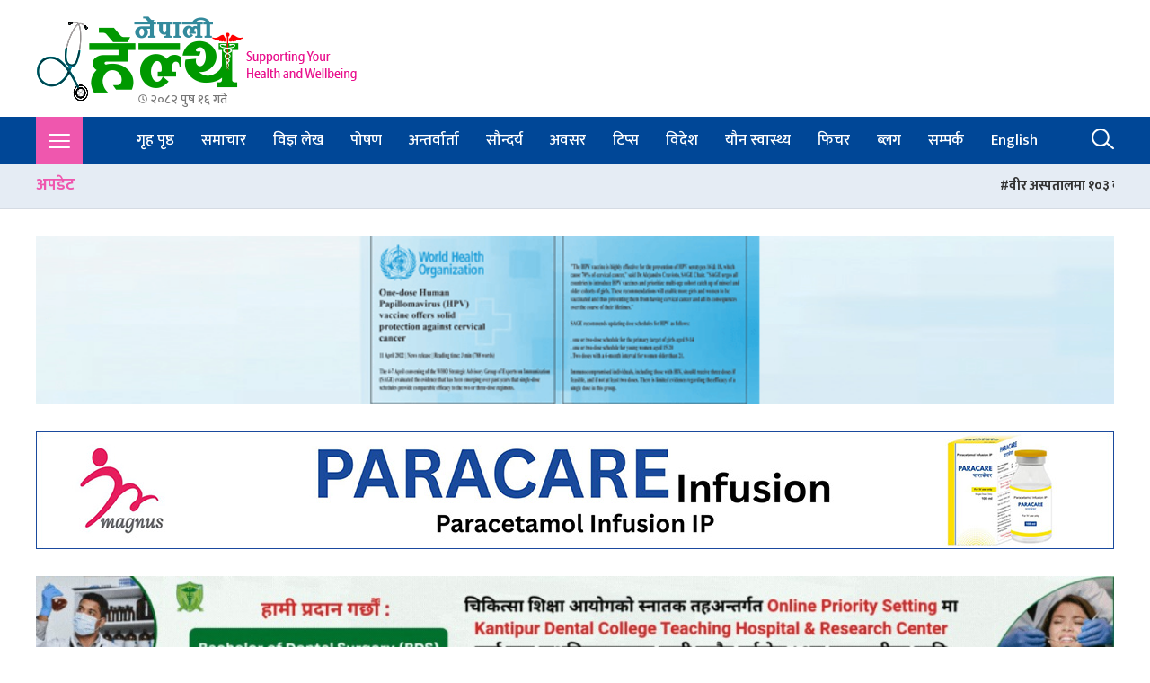

--- FILE ---
content_type: text/html; charset=UTF-8
request_url: https://www.nepalihealth.com/2016/06/21/7099/
body_size: 11276
content:
<!doctype html><html lang="en-US"><head><meta charset="UTF-8"><meta name="viewport" content="width=device-width, initial-scale=1"><link rel="profile" href="https://gmpg.org/xfn/11"><link media="all" href="https://www.nepalihealth.com/wp-content/cache/autoptimize/css/autoptimize_61fb7991abc5921cdeae0dd03f448a99.css" rel="stylesheet"><title>नक्कली चिकित्सकबाट पीडित भएका बिरामी खोज्दै प्रहरी &#8211; Nepali Health</title><meta name='robots' content='max-image-preview:large'/><link rel="alternate" type="application/rss+xml" title="Nepali Health &raquo; Feed" href="https://www.nepalihealth.com/feed/"/><link rel="alternate" type="application/rss+xml" title="Nepali Health &raquo; Comments Feed" href="https://www.nepalihealth.com/comments/feed/"/><link rel="alternate" type="application/rss+xml" title="Nepali Health &raquo; नक्कली चिकित्सकबाट पीडित भएका बिरामी खोज्दै प्रहरी Comments Feed" href="https://www.nepalihealth.com/2016/06/21/7099/feed/"/> <script type="c1f09f2e988dde2a9cb2fddd-text/javascript">window._wpemojiSettings={"baseUrl":"https:\/\/s.w.org\/images\/core\/emoji\/16.0.1\/72x72\/","ext":".png","svgUrl":"https:\/\/s.w.org\/images\/core\/emoji\/16.0.1\/svg\/","svgExt":".svg","source":{"concatemoji":"https:\/\/www.nepalihealth.com\/wp-includes\/js\/wp-emoji-release.min.js"}};!function(s,n){var o,i,e;function c(e){try{var t={supportTests:e,timestamp:(new Date).valueOf()};sessionStorage.setItem(o,JSON.stringify(t))}catch(e){}}function p(e,t,n){e.clearRect(0,0,e.canvas.width,e.canvas.height),e.fillText(t,0,0);var t=new Uint32Array(e.getImageData(0,0,e.canvas.width,e.canvas.height).data),a=(e.clearRect(0,0,e.canvas.width,e.canvas.height),e.fillText(n,0,0),new Uint32Array(e.getImageData(0,0,e.canvas.width,e.canvas.height).data));return t.every(function(e,t){return e===a[t]})}function u(e,t){e.clearRect(0,0,e.canvas.width,e.canvas.height),e.fillText(t,0,0);for(var n=e.getImageData(16,16,1,1),a=0;a<n.data.length;a++)if(0!==n.data[a])return!1;return!0}function f(e,t,n,a){switch(t){case"flag":return n(e,"\ud83c\udff3\ufe0f\u200d\u26a7\ufe0f","\ud83c\udff3\ufe0f\u200b\u26a7\ufe0f")?!1:!n(e,"\ud83c\udde8\ud83c\uddf6","\ud83c\udde8\u200b\ud83c\uddf6")&&!n(e,"\ud83c\udff4\udb40\udc67\udb40\udc62\udb40\udc65\udb40\udc6e\udb40\udc67\udb40\udc7f","\ud83c\udff4\u200b\udb40\udc67\u200b\udb40\udc62\u200b\udb40\udc65\u200b\udb40\udc6e\u200b\udb40\udc67\u200b\udb40\udc7f");case"emoji":return!a(e,"\ud83e\udedf")}return!1}function g(e,t,n,a){var r="undefined"!=typeof WorkerGlobalScope&&self instanceof WorkerGlobalScope?new OffscreenCanvas(300,150):s.createElement("canvas"),o=r.getContext("2d",{willReadFrequently:!0}),i=(o.textBaseline="top",o.font="600 32px Arial",{});return e.forEach(function(e){i[e]=t(o,e,n,a)}),i}function t(e){var t=s.createElement("script");t.src=e,t.defer=!0,s.head.appendChild(t)}"undefined"!=typeof Promise&&(o="wpEmojiSettingsSupports",i=["flag","emoji"],n.supports={everything:!0,everythingExceptFlag:!0},e=new Promise(function(e){s.addEventListener("DOMContentLoaded",e,{once:!0})}),new Promise(function(t){var n=function(){try{var e=JSON.parse(sessionStorage.getItem(o));if("object"==typeof e&&"number"==typeof e.timestamp&&(new Date).valueOf()<e.timestamp+604800&&"object"==typeof e.supportTests)return e.supportTests}catch(e){}return null}();if(!n){if("undefined"!=typeof Worker&&"undefined"!=typeof OffscreenCanvas&&"undefined"!=typeof URL&&URL.createObjectURL&&"undefined"!=typeof Blob)try{var e="postMessage("+g.toString()+"("+[JSON.stringify(i),f.toString(),p.toString(),u.toString()].join(",")+"));",a=new Blob([e],{type:"text/javascript"}),r=new Worker(URL.createObjectURL(a),{name:"wpTestEmojiSupports"});return void(r.onmessage=function(e){c(n=e.data),r.terminate(),t(n)})}catch(e){}c(n=g(i,f,p,u))}t(n)}).then(function(e){for(var t in e)n.supports[t]=e[t],n.supports.everything=n.supports.everything&&n.supports[t],"flag"!==t&&(n.supports.everythingExceptFlag=n.supports.everythingExceptFlag&&n.supports[t]);n.supports.everythingExceptFlag=n.supports.everythingExceptFlag&&!n.supports.flag,n.DOMReady=!1,n.readyCallback=function(){n.DOMReady=!0}}).then(function(){return e}).then(function(){var e;n.supports.everything||(n.readyCallback(),(e=n.source||{}).concatemoji?t(e.concatemoji):e.wpemoji&&e.twemoji&&(t(e.twemoji),t(e.wpemoji)))}))}((window,document),window._wpemojiSettings);</script> <script src="https://www.nepalihealth.com/wp-includes/js/jquery/jquery.min.js?ver=3.7.1" id="jquery-core-js" type="c1f09f2e988dde2a9cb2fddd-text/javascript"></script> <script id="tptn_tracker-js-extra" type="c1f09f2e988dde2a9cb2fddd-text/javascript">var ajax_tptn_tracker={"ajax_url":"https:\/\/www.nepalihealth.com\/wp-admin\/admin-ajax.php","top_ten_id":"7099","top_ten_blog_id":"1","activate_counter":"10","tptn_rnd":"696687765"};</script> <link rel="https://api.w.org/" href="https://www.nepalihealth.com/wp-json/"/><link rel="alternate" title="JSON" type="application/json" href="https://www.nepalihealth.com/wp-json/wp/v2/posts/7099"/><link rel="EditURI" type="application/rsd+xml" title="RSD" href="https://www.nepalihealth.com/xmlrpc.php?rsd"/><link rel="canonical" href="https://www.nepalihealth.com/2016/06/21/7099/"/><link rel='shortlink' href='https://www.nepalihealth.com/?p=7099'/><link rel="alternate" title="oEmbed (JSON)" type="application/json+oembed" href="https://www.nepalihealth.com/wp-json/oembed/1.0/embed?url=https%3A%2F%2Fwww.nepalihealth.com%2F2016%2F06%2F21%2F7099%2F"/><link rel="alternate" title="oEmbed (XML)" type="text/xml+oembed" href="https://www.nepalihealth.com/wp-json/oembed/1.0/embed?url=https%3A%2F%2Fwww.nepalihealth.com%2F2016%2F06%2F21%2F7099%2F&#038;format=xml"/><meta name="keywords" content="Nepali Health : A  Complete Health News Portal From Nepal : Article, Tips, Sex, Beauty, Policy, Interview, International Health, Nepal Health,"><meta name="description" content="<p>काठमाडौँ, ७ असार &#8211; नक्कली चिकित्सकको अभियोगमा पक्राउ परेकामध्ये केही गम्भीर प्रकृतिको उपचार पद्धतिमा समेत संलग्न रहेको खुलेपछि प्रहरी पीडितको खोजीमा जुटेको छ । पक्राउ परेका ३६ मध्ये १० जना सर्जरीलगायत गम्भीर प्रकृतिको चिकित्सा अभ्यासमा समेत संलग्न रहेको खुलेसागै प्रहरीको केन्द्रीय अनुसन्धान ब्युरोले उनीहरूबाट उपचार लिँदा पीडित भएकाको खोजी गर्दै पीडित वा पीडितका परिवार भए [&hellip;]</p> "><meta property="og:title" content="नक्कली चिकित्सकबाट पीडित भएका बिरामी खोज्दै प्रहरी"/><meta property="og:site_name" content="Nepali Health"/><meta property="og:url" content="https://www.nepalihealth.com/2016/06/21/7099/"/><meta property="og:description" content="<p>काठमाडौँ, ७ असार &#8211; नक्कली चिकित्सकको अभियोगमा पक्राउ परेकामध्ये केही गम्भीर प्रकृतिको उपचार पद्धतिमा समेत संलग्न रहेको खुलेपछि प्रहरी पीडितको खोजीमा जुटेको छ । पक्राउ परेका ३६ मध्ये १० जना सर्जरीलगायत गम्भीर प्रकृतिको चिकित्सा अभ्यासमा समेत संलग्न रहेको खुलेसागै प्रहरीको केन्द्रीय अनुसन्धान ब्युरोले उनीहरूबाट उपचार लिँदा पीडित भएकाको खोजी गर्दै पीडित वा पीडितका परिवार भए [&hellip;]</p> "/><meta property="og:type" content="article"/><meta property="twitter:card" content="summary_large_image"/><meta property="twitter:site" content="@nepalihealth"/><meta property="twitter:title" content="नक्कली चिकित्सकबाट पीडित भएका बिरामी खोज्दै प्रहरी"/><meta property="twitter:description" content="<p>काठमाडौँ, ७ असार &#8211; नक्कली चिकित्सकको अभियोगमा पक्राउ परेकामध्ये केही गम्भीर प्रकृतिको उपचार पद्धतिमा समेत संलग्न रहेको खुलेपछि प्रहरी पीडितको खोजीमा जुटेको छ । पक्राउ परेका ३६ मध्ये १० जना सर्जरीलगायत गम्भीर प्रकृतिको चिकित्सा अभ्यासमा समेत संलग्न रहेको खुलेसागै प्रहरीको केन्द्रीय अनुसन्धान ब्युरोले उनीहरूबाट उपचार लिँदा पीडित भएकाको खोजी गर्दै पीडित वा पीडितका परिवार भए [&hellip;]</p> "/><meta property="twitter:url" content="https://www.nepalihealth.com/2016/06/21/7099/"/><meta name="twitter:image:alt" content="नक्कली चिकित्सकबाट पीडित भएका बिरामी खोज्दै प्रहरी"/><meta property="og:image" content="https://www.nepalihealth.com/wp-content/uploads/2016/06/doctor.jpg"/><meta property="twitter:image" content="https://www.nepalihealth.com/wp-content/uploads/2016/06/doctor.jpg"/><link rel="pingback" href="https://www.nepalihealth.com/xmlrpc.php"><link rel="icon" href="https://www.nepalihealth.com/wp-content/uploads/2015/11/cropped-health-slogon1-32x32.png" sizes="32x32"/><link rel="icon" href="https://www.nepalihealth.com/wp-content/uploads/2015/11/cropped-health-slogon1-192x192.png" sizes="192x192"/><link rel="apple-touch-icon" href="https://www.nepalihealth.com/wp-content/uploads/2015/11/cropped-health-slogon1-180x180.png"/><meta name="msapplication-TileImage" content="https://www.nepalihealth.com/wp-content/uploads/2015/11/cropped-health-slogon1-270x270.png"/><meta property="fb:pages" content="452916904917265"/>  <script async src="https://www.googletagmanager.com/gtag/js?id=G-LBB4VZG5WG" type="c1f09f2e988dde2a9cb2fddd-text/javascript"></script> <script type="c1f09f2e988dde2a9cb2fddd-text/javascript">window.dataLayer=window.dataLayer||[];function gtag(){dataLayer.push(arguments);}gtag('js',new Date());gtag('config','G-LBB4VZG5WG');</script> <script type="c1f09f2e988dde2a9cb2fddd-text/javascript">stLight.options({publisher:"76fff599-a838-48be-a6af-e4382ea066c1",doNotHash:false,doNotCopy:false,hashAddressBar:false});</script> <script type="c1f09f2e988dde2a9cb2fddd-text/javascript">(function(i,s,o,g,r,a,m){i['GoogleAnalyticsObject']=r;i[r]=i[r]||function(){(i[r].q=i[r].q||[]).push(arguments)},i[r].l=1*new Date();a=s.createElement(o),m=s.getElementsByTagName(o)[0];a.async=1;a.src=g;m.parentNode.insertBefore(a,m)})(window,document,'script','https://www.google-analytics.com/analytics.js','ga');ga('create','UA-69862632-1','auto');ga('send','pageview');</script> <script type="c1f09f2e988dde2a9cb2fddd-text/javascript">(function(){var a=document.createElement("script");var b=document.getElementsByTagName("script")[0];a.async=1;a.src="//cdn.earnify.com/widget.min.js";b.parentNode.insertBefore(a,b);})();</script> <script type="c1f09f2e988dde2a9cb2fddd-text/javascript" src='https://platform-api.sharethis.com/js/sharethis.js#property=5b04d68a8fb31a001168d2f8&product=inline-share-buttons' async='async'></script> </head><body class="wp-singular post-template-default single single-post postid-7099 single-format-standard wp-custom-logo wp-theme-nh22"><div id="page" class="site"><header id="masthead" class="site-header"><div class="uk-container"><div class="uk-flex uk-flex-between uk-flex-middle uk-flex-wrap"><div class="site-branding"> <a href="https://www.nepalihealth.com/" class="custom-logo-link" rel="home"><img width="360" height="100" src="https://www.nepalihealth.com/wp-content/uploads/2015/11/health-slogon1.png" class="custom-logo" alt="Nepali Health" decoding="async" srcset="https://www.nepalihealth.com/wp-content/uploads/2015/11/health-slogon1.png 360w, https://www.nepalihealth.com/wp-content/uploads/2015/11/health-slogon1-300x83.png 300w" sizes="(max-width: 360px) 100vw, 360px"/></a><p class="site-title"><a href="https://www.nepalihealth.com/" rel="home">Nepali Health</a></p><p class="site-description"> A  Complete Health News Portal From Nepal : Article, Tips, Sex, Beauty, Policy, Interview, International Health, Nepal Health,</p><div class="header-date"> <i class="far fa-clock"></i> २०८२ पुष  १६ गते</div></div><div class="ads-container"><div class="gam-ad-position-wrap home-header-right"></div></div></div></div><nav id="site-navigation" class="main-navigation" uk-sticky="top: 200; animation: uk-animation-slide-top "><div class="uk-container"> <a href="#" class="burger--menu" uk-toggle="target: #offcanvas-push"> <i class="lni lni-menu"></i> </a><div class="menu-health-menu-container"><ul id="primary-menu" class="uk-visible@l"><li id="menu-item-924" class="menu-item menu-item-type-custom menu-item-object-custom menu-item-924"><a href="/">गृह पृष्ठ</a></li><li id="menu-item-916" class="menu-item menu-item-type-taxonomy menu-item-object-category current-post-ancestor current-menu-parent current-post-parent menu-item-916"><a href="https://www.nepalihealth.com/category/news/">समाचार</a></li><li id="menu-item-915" class="menu-item menu-item-type-taxonomy menu-item-object-category menu-item-915"><a href="https://www.nepalihealth.com/category/doctor-article/">विज्ञ लेख</a></li><li id="menu-item-1742" class="menu-item menu-item-type-taxonomy menu-item-object-category menu-item-1742"><a href="https://www.nepalihealth.com/category/neutration/">पोषण</a></li><li id="menu-item-911" class="menu-item menu-item-type-taxonomy menu-item-object-category menu-item-911"><a href="https://www.nepalihealth.com/category/interview/">अन्तर्वार्ता</a></li><li id="menu-item-923" class="menu-item menu-item-type-taxonomy menu-item-object-category menu-item-923"><a href="https://www.nepalihealth.com/category/beauty/">सौन्दर्य</a></li><li id="menu-item-10827" class="menu-item menu-item-type-taxonomy menu-item-object-category menu-item-10827"><a href="https://www.nepalihealth.com/category/opertunity/">अवसर</a></li><li id="menu-item-914" class="menu-item menu-item-type-taxonomy menu-item-object-category menu-item-914"><a href="https://www.nepalihealth.com/category/tips/">टिप्स</a></li><li id="menu-item-6605" class="menu-item menu-item-type-taxonomy menu-item-object-category menu-item-6605"><a href="https://www.nepalihealth.com/category/bidesh/">विदेश</a></li><li id="menu-item-920" class="menu-item menu-item-type-taxonomy menu-item-object-category menu-item-920"><a href="https://www.nepalihealth.com/category/sex-health/">यौन स्वास्थ्य</a></li><li id="menu-item-67254" class="menu-item menu-item-type-taxonomy menu-item-object-category menu-item-67254"><a href="https://www.nepalihealth.com/category/featured/">फिचर</a></li><li id="menu-item-67255" class="menu-item menu-item-type-taxonomy menu-item-object-category menu-item-67255"><a href="https://www.nepalihealth.com/category/blog/">ब्लग</a></li><li id="menu-item-1102" class="menu-item menu-item-type-post_type menu-item-object-page menu-item-1102"><a href="https://www.nepalihealth.com/advertisement/">सम्पर्क</a></li><li id="menu-item-78897" class="menu-item menu-item-type-taxonomy menu-item-object-category menu-item-78897"><a href="https://www.nepalihealth.com/category/english/">English</a></li></ul></div> <a href="#" class="search--bar" uk-toggle="target: #modal-close-default"> <i class="lni lni-search-alt"></i> </a></div></nav><div class="newsTicker__wrap"><div class="uk-container"><div class="uk-flex uk-flex-middle uk-flex-between"><div class="marquee-sibling">अपडेट</div><div class="tickercontainer"><div class="mask"><ul id="newsTicker" class="newsticker"><li><a href="https://www.nepalihealth.com/2025/12/31/137442/">वीर अस्पतालमा १०३ वर्षीया बृद्धाको दुर्लभ न्यूरोसर्जिकल शल्यक्रिया सफल</a></li><li><a href="https://www.nepalihealth.com/2025/12/31/137434/">पाटन स्वास्थ्य विज्ञान प्रतिष्ठानको शिक्षाध्यक्षमा प्राडा सृजना श्रेष्ठ नियुक्त</a></li><li><a href="https://www.nepalihealth.com/2025/12/31/137424/">गर्भावस्था र सुत्केरीमा मानसिक स्वास्थ्य : बेवास्ताले बढ्दै जोखिम</a></li><li><a href="https://www.nepalihealth.com/2025/12/31/137388/">ठोस प्रगति विना नै सार्वजनिक गरिएको प्रगति विवरण</a></li><li><a href="https://www.nepalihealth.com/2025/12/30/137323/">विभागद्धारा प्रविधिजन्य स्वास्थ्य सामग्री र उपकरणको उत्पादन तथा पैठारी गर्ने कम्पनीसँग विवरण माग</a></li></ul></div></div></div></div></div></header><div id="offcanvas-push" uk-offcanvas="mode: push; overlay: true"><div class="uk-offcanvas-bar"><div class="responsive--logo"> <a href="https://www.nepalihealth.com/" class="custom-logo-link" rel="home"><img width="360" height="100" src="https://www.nepalihealth.com/wp-content/uploads/2015/11/health-slogon1.png" class="custom-logo" alt="Nepali Health" decoding="async" srcset="https://www.nepalihealth.com/wp-content/uploads/2015/11/health-slogon1.png 360w, https://www.nepalihealth.com/wp-content/uploads/2015/11/health-slogon1-300x83.png 300w" sizes="(max-width: 360px) 100vw, 360px"/></a></div><div class="menu-health-menu-container"><ul id="primary-menu" class="menu"><li class="menu-item menu-item-type-custom menu-item-object-custom menu-item-924"><a href="/">गृह पृष्ठ</a></li><li class="menu-item menu-item-type-taxonomy menu-item-object-category current-post-ancestor current-menu-parent current-post-parent menu-item-916"><a href="https://www.nepalihealth.com/category/news/">समाचार</a></li><li class="menu-item menu-item-type-taxonomy menu-item-object-category menu-item-915"><a href="https://www.nepalihealth.com/category/doctor-article/">विज्ञ लेख</a></li><li class="menu-item menu-item-type-taxonomy menu-item-object-category menu-item-1742"><a href="https://www.nepalihealth.com/category/neutration/">पोषण</a></li><li class="menu-item menu-item-type-taxonomy menu-item-object-category menu-item-911"><a href="https://www.nepalihealth.com/category/interview/">अन्तर्वार्ता</a></li><li class="menu-item menu-item-type-taxonomy menu-item-object-category menu-item-923"><a href="https://www.nepalihealth.com/category/beauty/">सौन्दर्य</a></li><li class="menu-item menu-item-type-taxonomy menu-item-object-category menu-item-10827"><a href="https://www.nepalihealth.com/category/opertunity/">अवसर</a></li><li class="menu-item menu-item-type-taxonomy menu-item-object-category menu-item-914"><a href="https://www.nepalihealth.com/category/tips/">टिप्स</a></li><li class="menu-item menu-item-type-taxonomy menu-item-object-category menu-item-6605"><a href="https://www.nepalihealth.com/category/bidesh/">विदेश</a></li><li class="menu-item menu-item-type-taxonomy menu-item-object-category menu-item-920"><a href="https://www.nepalihealth.com/category/sex-health/">यौन स्वास्थ्य</a></li><li class="menu-item menu-item-type-taxonomy menu-item-object-category menu-item-67254"><a href="https://www.nepalihealth.com/category/featured/">फिचर</a></li><li class="menu-item menu-item-type-taxonomy menu-item-object-category menu-item-67255"><a href="https://www.nepalihealth.com/category/blog/">ब्लग</a></li><li class="menu-item menu-item-type-post_type menu-item-object-page menu-item-1102"><a href="https://www.nepalihealth.com/advertisement/">सम्पर्क</a></li><li class="menu-item menu-item-type-taxonomy menu-item-object-category menu-item-78897"><a href="https://www.nepalihealth.com/category/english/">English</a></li></ul></div></div></div><main id="primary" class="site-main"><section class="ads-container"><div class="uk-container"><div class="gam-ad-position-wrap home-after-main-menu"><div class="gam-each-ad" id="gam-ad-57"> <a href="https://yetichem.com/" target="_blank"><img src="https://www.nepalihealth.com/wp-content/uploads/2024/04/Yetichem-inside.gif"/></a></div><div class="gam-each-ad" id="gam-ad-90"> <a href="https://magnuspharma.com.np/" target="_blank"><img src="https://www.nepalihealth.com/wp-content/uploads/2025/11/parmca.jpg"/></a></div><div class="gam-each-ad" id="gam-ad-89"> <a href="https://kdchospital.com/" target="_blank"><img src="https://www.nepalihealth.com/wp-content/uploads/2025/11/kdc-new-advt.jpg"/></a></div></div></div></section><div class="uk-container"><div class="single--post"><div class="uk-text-center"></div><h2 class="breaking--title uk-text-center"> नक्कली चिकित्सकबाट पीडित भएका बिरामी खोज्दै प्रहरी</h2><h5 class="subtitle" style="text-align: center; color: #004797;"></h5><div class="ads-container"><div class="gam-ad-position-wrap single-after-headline"></div></div><div class="author"><div class="postdate"> <img src=https://www.nepalihealth.com/wp-content/uploads/2022/02/author-nh.png>नेपाली हेल्थ <span><i class="zmdi zmdi-time"></i> २०७३ असार  ७ गते ११:२९ </span> <span><i class="zmdi zmdi-comment"></i> 0 </span></div><div class="shareThis__custom"><div class="sharethis-inline-share-buttons"></div></div></div><section class="ads-container"><div class="all-view"><div class="gam-ad-position-wrap home-after-breaking-news"><div class="gam-each-ad" id="gam-ad-92"> <a href="#" target="_blank"><img src="https://www.nepalihealth.com/wp-content/uploads/2025/11/cipla-banner-ads.gif"/></a></div><div class="gam-each-ad" id="gam-ad-93"> <a href="https://bch.gov.np/" target="_blank"><img src="https://www.nepalihealth.com/wp-content/uploads/2025/11/bhaktapur-cancer-hospital-new.gif"/></a></div><div class="gam-each-ad" id="gam-ad-91"> <a href="#" target="_blank"><img src="https://www.nepalihealth.com/wp-content/uploads/2025/11/sinexx-1.jpg"/></a></div></div></div></section><div class="section"><div class="border-section"><div class="uk-grid uk-grid-medium uk-grid-divider" uk-grid><div class="uk-width-2-3@m"><section class="ads-container"><div class="gam-ad-position-wrap home-after-main-news"><div class="gam-each-ad" id="gam-ad-74"> <a href="https://www.nepalihealth.com/112005-2/" target="_blank"><img src="https://www.nepalihealth.com/wp-content/uploads/2025/01/nhpc.jpg"/></a></div></div></section><div class="news-content"><div class="ads-container uk-hidden"><div class="all-view"><div class="gam-ad-position-wrap single-inbetweenstories"><div class="gam-ad-position-wrap single-inbetweenstories"></div><div class="gam-ad-position-wrap home-inbetween-news"></div></div></div></div><div class="ads-container uk-hidden"><div class="all-view"><div class="gam-ad-position-wrap single-inbetweenstories-box"><div class="gam-ad-position-wrap single-inbetween-box-stories"></div></div></div></div><div class="facebookIframe uk-hidden"><div class="facebookIframe-insider"> <iframe src="https://www.facebook.com/plugins/page.php?href=https%3A%2F%2Fwww.facebook.com%2Fnepalihealth%2F&tabs=timeline&width=300&height=100&small_header=false&adapt_container_width=false&hide_cover=false&show_facepile=false&appId" width="300" height="100" style="border:none;overflow:hidden" scrolling="no" frameborder="0" allowfullscreen="true" allow="autoplay; clipboard-write; encrypted-media; picture-in-picture; web-share"></iframe></div></div><p style="text-align: justify;"><span style="color: #800080;"><strong><a href="https://www.nepalihealth.com/wp-content/uploads/2016/06/doctor.jpg"><img fetchpriority="high" decoding="async" class="alignnone size-full wp-image-6952" src="https://www.nepalihealth.com/wp-content/uploads/2016/06/doctor.jpg" alt="doctor" width="750" height="526" srcset="https://www.nepalihealth.com/wp-content/uploads/2016/06/doctor.jpg 750w, https://www.nepalihealth.com/wp-content/uploads/2016/06/doctor-300x210.jpg 300w" sizes="(max-width: 750px) 100vw, 750px"/></a></strong></span></p><p style="text-align: justify;"><span style="color: #800080;"><strong>काठमाडौँ, ७ असार &#8211;</strong></span> नक्कली चिकित्सकको अभियोगमा पक्राउ परेकामध्ये केही गम्भीर प्रकृतिको उपचार पद्धतिमा समेत संलग्न रहेको खुलेपछि प्रहरी पीडितको खोजीमा जुटेको छ ।</p><p style="text-align: justify;">पक्राउ परेका ३६ मध्ये १० जना सर्जरीलगायत गम्भीर प्रकृतिको चिकित्सा अभ्यासमा समेत संलग्न रहेको खुलेसागै प्रहरीको केन्द्रीय अनुसन्धान ब्युरोले उनीहरूबाट उपचार लिँदा पीडित भएकाको खोजी गर्दै पीडित वा पीडितका परिवार भए निवेदन दिन आग्रहसमेत गरेको छ ।</p><p style="text-align: justify;">‘अनुसन्धानमा पक्राउ परेकामध्ये केही विशेषज्ञका रूपमा गम्भीर प्रकृतिको रोगको उपचारमा समेत संलग्न रहँदै आएको अनुसन्धानमा खुल्यो,’ ब्युरोका डीआईजी नवराज सिलवालले भने, ‘उनीहरूबाट उपचारका क्रममा कोही पीडित भएको भए उजुरीका लागि सार्वजनिक आहवान गर्छौं ।’</p><p style="text-align: justify;">ब्युरोले आईएस्सीको नक्कली प्रमाणपत्रका आधारमा चिकित्सक बनेको आरोपमा शुक्रबार र शनिबार पक्राउ गरेका ३६ मध्ये अरुणकुमार गुप्ता, लीली राजवंशी, रावेत रञ्जनकुमार ठाकुर, मोहम्मद अब्दुल कलाम, रजनी अग्रवाल, रामजी यादव, रामकुमार प्रधान, विष्णुप्रसाद भुसाल, दिनेशकुमार साह र सरोजकुमार सिंह विशेषज्ञ चिकित्सकका रूपमा कार्यरत थिए । अरुणकुमार १८, मोहम्मद १७, लीली १४, रामजी र सरोज १० वर्षदेखि चिकित्सक पेसामा संलग्न रहेको खुलेको छ ।</p><p style="text-align: justify;">कान्तिपुर दैनिकबाट</p></div><div class="uk-text-right related-tags"></div><div class="mailUsAt"> समाचार / स्वास्थ्य सामाग्री पढनु भएकोमा धन्यवाद । दोहरो संम्वाद को लागी मेल गर्न सक्नु हुन्छ । <br> सम्पर्क इमेल : <a href="/cdn-cgi/l/email-protection#5e303b2e3f3237363b3f322a36303b292d1e39333f3732703d3133"> <strong><span class="__cf_email__" data-cfemail="36585346575a5f5e53575a425e5853414576515b575f5a1855595b">[email&#160;protected]</span></strong> </a></div><section class="ads-container"><div class="gam-ad-position-wrap single-after-news"></div></section><section class="ads-container"><div class="gam-ad-position-wrap home-after-feature"></div></section><section class="ads-container"><div class="gam-ad-position-wrap home-after-samachar"></div></section><hr/><div id="comments" class="comments-area"><div id="respond" class="comment-respond"><h3 id="reply-title" class="comment-reply-title">Leave a Reply <small><a rel="nofollow" id="cancel-comment-reply-link" href="/2016/06/21/7099/#respond" style="display:none;">Cancel reply</a></small></h3><form action="https://www.nepalihealth.com/wp-comments-post.php" method="post" id="commentform" class="comment-form"><p class="comment-notes"><span id="email-notes">Your email address will not be published.</span> <span class="required-field-message">Required fields are marked <span class="required">*</span></span></p><p class="comment-form-comment"><label for="comment">Comment <span class="required">*</span></label><textarea id="comment" name="comment" cols="45" rows="8" maxlength="65525" required></textarea></p><p class="comment-form-author"><label for="author">Name <span class="required">*</span></label> <input id="author" name="author" type="text" value="" size="30" maxlength="245" autocomplete="name" required /></p><p class="comment-form-email"><label for="email">Email <span class="required">*</span></label> <input id="email" name="email" type="email" value="" size="30" maxlength="100" aria-describedby="email-notes" autocomplete="email" required /></p><p class="comment-form-url"><label for="url">Website</label> <input id="url" name="url" type="url" value="" size="30" maxlength="200" autocomplete="url"/></p> <input type="text" name="3l6Uy" value="" style="display: none !important;"/><p class="form-submit"><input name="submit" type="submit" id="submit" class="submit" value="Post Comment"/> <input type='hidden' name='comment_post_ID' value='7099' id='comment_post_ID'/> <input type='hidden' name='comment_parent' id='comment_parent' value='0'/></p></form></div></div></div><div class="uk-width-1-3@m"><div class="single-sidebar"><div class="sidebar"><div class="sidebar-ads"><section class="ads-container"><div class="gam-ad-position-wrap home-samachar-side"></div></section></div><div class="latest"><ul class="uk-subnav" uk-switcher><li><a href="#">ताजा</a></li><li><a href="#">लोकप्रिय</a></li></ul><ul class="uk-switcher "><li><div class="recent--post"><ul><li> <a href="https://www.nepalihealth.com/2025/12/31/137442/"> <img src="https://www.nepalihealth.com/wp-content/uploads/2025/12/durlav-bir-150x150.jpg" alt="वीर अस्पतालमा १०३ वर्षीया बृद्धाको दुर्लभ न्यूरोसर्जिकल शल्यक्रिया सफल"> </a><h4 class="news__title--small"> <a href="https://www.nepalihealth.com/2025/12/31/137442/" class=" title">वीर अस्पतालमा १०३ वर्षीया बृद्धाको दुर्लभ न्यूरोसर्जिकल शल्यक्रिया सफल</a></h4></li><li> <a href="https://www.nepalihealth.com/2025/12/31/137434/"> <img src="https://www.nepalihealth.com/wp-content/uploads/2016/12/patan-150x150.jpg" alt="पाटन स्वास्थ्य विज्ञान प्रतिष्ठानको शिक्षाध्यक्षमा प्राडा सृजना श्रेष्ठ नियुक्त"> </a><h4 class="news__title--small"> <a href="https://www.nepalihealth.com/2025/12/31/137434/" class=" title">पाटन स्वास्थ्य विज्ञान प्रतिष्ठानको शिक्षाध्यक्षमा प्राडा सृजना श्रेष्ठ नियुक्त</a></h4></li><li> <a href="https://www.nepalihealth.com/2025/12/31/137424/"> <img src="https://www.nepalihealth.com/wp-content/uploads/2016/06/pragneti-women-150x150.jpg" alt="गर्भावस्था र सुत्केरीमा मानसिक स्वास्थ्य : बेवास्ताले बढ्दै जोखिम"> </a><h4 class="news__title--small"> <a href="https://www.nepalihealth.com/2025/12/31/137424/" class=" title">गर्भावस्था र सुत्केरीमा मानसिक स्वास्थ्य : बेवास्ताले बढ्दै जोखिम</a></h4></li><li> <a href="https://www.nepalihealth.com/2025/12/31/137388/"> <img src="https://www.nepalihealth.com/wp-content/uploads/2025/12/matri-pragati3-150x150.jpg" alt="ठोस प्रगति विना नै सार्वजनिक गरिएको प्रगति विवरण"> </a><h4 class="news__title--small"> <a href="https://www.nepalihealth.com/2025/12/31/137388/" class=" title">ठोस प्रगति विना नै सार्वजनिक गरिएको प्रगति विवरण</a></h4></li><li> <a href="https://www.nepalihealth.com/2025/12/30/137323/"> <img src="https://www.nepalihealth.com/wp-content/uploads/2016/12/dda-150x150.jpg" alt="विभागद्धारा प्रविधिजन्य स्वास्थ्य सामग्री र उपकरणको उत्पादन तथा पैठारी गर्ने कम्पनीसँग विवरण माग"> </a><h4 class="news__title--small"> <a href="https://www.nepalihealth.com/2025/12/30/137323/" class=" title">विभागद्धारा प्रविधिजन्य स्वास्थ्य सामग्री र उपकरणको उत्पादन तथा पैठारी गर्ने कम्पनीसँग विवरण माग</a></h4></li></ul></div></li><li><div class="recent--post"><ul><li> <a href="https://www.nepalihealth.com/2025/12/28/136977/"> <img src="https://www.nepalihealth.com/wp-content/uploads/2021/12/rudra-marasini-e1638355130136-150x150.jpg" alt="राष्ट्रिय ट्रमा सेन्टरको प्रमुख मेडिकल सुपरीटेण्डेनमा डा. रुद्र मरासिनी नियुक्त"> </a><h4 class="news__title--small"> <a href="https://www.nepalihealth.com/2025/12/28/136977/" class=" title">राष्ट्रिय ट्रमा सेन्टरको प्रमुख मेडिकल सुपरीटेण्डेनमा डा. रुद्र मरासिनी नियुक्त</a></h4></li><li> <a href="https://www.nepalihealth.com/2025/12/25/136704/"> <img src="https://www.nepalihealth.com/wp-content/uploads/2025/12/Teaching-hospital-and--150x150.jpg" alt="टिचिङ अस्पतालमा कार्यरत नयाँ पुस्ताका चिकित्सक र नर्स, अनि फेरिएको व्यवहार"> </a><h4 class="news__title--small"> <a href="https://www.nepalihealth.com/2025/12/25/136704/" class=" title">टिचिङ अस्पतालमा कार्यरत नयाँ पुस्ताका चिकित्सक र नर्स, अनि फेरिएको व्यवहार</a></h4></li><li> <a href="https://www.nepalihealth.com/2025/12/30/137274/"> <img src="https://www.nepalihealth.com/wp-content/uploads/2025/12/nmc-result-150x150.jpg" alt="नेपाल मेडिकल काउन्सिलको उपाध्यक्ष पदमा डा. कुञ्जाङ शेर्पा विजयी, सदस्य पदमा यी आठ जनाले बाजी मारे"> </a><h4 class="news__title--small"> <a href="https://www.nepalihealth.com/2025/12/30/137274/" class=" title">नेपाल मेडिकल काउन्सिलको उपाध्यक्ष पदमा डा. कुञ्जाङ शेर्पा विजयी, सदस्य पदमा यी आठ जनाले बाजी मारे</a></h4></li><li> <a href="https://www.nepalihealth.com/2025/12/25/136688/"> <img src="https://www.nepalihealth.com/wp-content/uploads/2025/12/mohp1-150x150.jpg" alt="अङ्ग प्रत्यारोपण समन्वय समितिको अध्यक्ष बने प्राडा अमिरबाबु, सदस्यहरुमा थप तीन जना चिकित्सक नियुक्त"> </a><h4 class="news__title--small"> <a href="https://www.nepalihealth.com/2025/12/25/136688/" class=" title">अङ्ग प्रत्यारोपण समन्वय समितिको अध्यक्ष बने प्राडा अमिरबाबु, सदस्यहरुमा थप तीन जना चिकित्सक नियुक्त</a></h4></li><li> <a href="https://www.nepalihealth.com/2025/12/29/137116/"> <img src="https://www.nepalihealth.com/wp-content/uploads/2025/12/dr-arun-and-patan-150x150.jpg" alt="उच्च अदालत पाटनद्धारा डा. अरुण शाहीको उम्मेद्वारी खारेज गर्ने निर्णय कार्यान्वयन नगर्न अन्तरिम आदेश"> </a><h4 class="news__title--small"> <a href="https://www.nepalihealth.com/2025/12/29/137116/" class=" title">उच्च अदालत पाटनद्धारा डा. अरुण शाहीको उम्मेद्वारी खारेज गर्ने निर्णय कार्यान्वयन नगर्न अन्तरिम आदेश</a></h4></li></ul></div></li></ul></div><div><h3 class="cat-head">फेसबुक</h3><div id="fb-root"></div> <script data-cfasync="false" src="/cdn-cgi/scripts/5c5dd728/cloudflare-static/email-decode.min.js"></script><script type="c1f09f2e988dde2a9cb2fddd-text/javascript">(function(d,s,id){var js,fjs=d.getElementsByTagName(s)[0];if(d.getElementById(id))return;js=d.createElement(s);js.id=id;js.src="//connect.facebook.net/en_US/sdk.js#xfbml=1&version=v2.5";fjs.parentNode.insertBefore(js,fjs);}(document,'script','facebook-jssdk'));</script> <div class="fb-page" data-href="https://www.facebook.com/nepalihealth" data-small-header="false" data-adapt-container-width="true" data-hide-cover="false" data-show-facepile="true" data-show-posts="false"><div class="fb-xfbml-parse-ignore"><blockquote cite="https://www.facebook.com/nepalihealth"><a href="https://www.facebook.com/nepalihealth">Nepali Health</a></blockquote></div></div></div><div><h3 class="cat-head">ट्वीटर</h3> <a class="twitter-timeline" href="https://twitter.com/nepalihealth?ref_src=twsrc%5Etfw">Tweets by
 nepalihealth</a> <script async src="https://platform.twitter.com/widgets.js" charset="utf-8" type="c1f09f2e988dde2a9cb2fddd-text/javascript"></script> </div></div></div></div></div></div></div></div></div><section class="feature__news missed__news related__news  section"><div class="uk-container"><div class="cat-name"><h3 class="cat-head"> सम्बन्धित खवर</h3></div><div class="uk-grid uk-grid-medium" uk-grid><div class="uk-width-1-4@m uk-width-1-2@s"><div class="feature--post"> <a href="https://www.nepalihealth.com/2023/08/13/79399/"> <img src="https://www.nepalihealth.com/wp-content/uploads/2020/02/nepal-airliance-e1581599853671-640x380.jpg" alt="आँखा पाकेकालाई उडानमा कडाइ"> </a><div class="missed--title"><h3 class="news__title--small"> <a href="https://www.nepalihealth.com/2023/08/13/79399/" class=" title">आँखा पाकेकालाई उडानमा कडाइ</a></h3></div></div></div><div class="uk-width-1-4@m uk-width-1-2@s"><div class="feature--post"> <a href="https://www.nepalihealth.com/2023/06/13/77956/"> <img src="https://www.nepalihealth.com/wp-content/uploads/2023/06/baitadi.jpg" alt="सामाजिक अन्धविश्वासको पराकाष्ठा : पानी नदिँदा प्रसूति सेवा बन्द"> </a><div class="missed--title"><h3 class="news__title--small"> <a href="https://www.nepalihealth.com/2023/06/13/77956/" class=" title">सामाजिक अन्धविश्वासको पराकाष्ठा : पानी नदिँदा प्रसूति सेवा बन्द</a></h3></div></div></div><div class="uk-width-1-4@m uk-width-1-2@s"><div class="feature--post"> <a href="https://www.nepalihealth.com/2020/06/14/50116/"> <img src="https://www.nepalihealth.com/wp-content/uploads/2019/02/doctor.jpg" alt="कोरोना सर्छ भनेर काम नगर्ने चिकित्सक बर्खास्त"> </a><div class="missed--title"><h3 class="news__title--small"> <a href="https://www.nepalihealth.com/2020/06/14/50116/" class=" title">कोरोना सर्छ भनेर काम नगर्ने चिकित्सक बर्खास्त</a></h3></div></div></div><div class="uk-width-1-4@m uk-width-1-2@s"><div class="feature--post"> <a href="https://www.nepalihealth.com/2020/03/03/46311/"> <img src="https://www.nepalihealth.com/wp-content/uploads/2020/03/nmc.jpg" alt="औषधिकै संक्रमणले तीन जनाको मिर्गौला बिग्रियो"> </a><div class="missed--title"><h3 class="news__title--small"> <a href="https://www.nepalihealth.com/2020/03/03/46311/" class=" title">औषधिकै संक्रमणले तीन जनाको मिर्गौला बिग्रियो</a></h3></div></div></div><div class="uk-width-1-4@m uk-width-1-2@s"><div class="feature--post"> <a href="https://www.nepalihealth.com/2020/01/14/44783/"> <img src="https://www.nepalihealth.com/wp-content/uploads/2016/03/chronic-kidney-failure-300x201.jpg" alt="मिर्गौला फेल भएर एकै परिवारका तीन भाइको मृत्यु, एक बिरामी"> </a><div class="missed--title"><h3 class="news__title--small"> <a href="https://www.nepalihealth.com/2020/01/14/44783/" class=" title">मिर्गौला फेल भएर एकै परिवारका तीन भाइको मृत्यु, एक बिरामी</a></h3></div></div></div><div class="uk-width-1-4@m uk-width-1-2@s"><div class="feature--post"> <a href="https://www.nepalihealth.com/2020/01/11/44737/"> <img src="https://www.nepalihealth.com/wp-content/uploads/2020/01/music-therapi1-640x334.jpg" alt="सङ्गीतबाट निको हुन्छन् धेरै रोग"> </a><div class="missed--title"><h3 class="news__title--small"> <a href="https://www.nepalihealth.com/2020/01/11/44737/" class=" title">सङ्गीतबाट निको हुन्छन् धेरै रोग</a></h3></div></div></div><div class="uk-width-1-4@m uk-width-1-2@s"><div class="feature--post"> <a href="https://www.nepalihealth.com/2020/01/07/44642/"> <img src="https://www.nepalihealth.com/wp-content/uploads/2020/01/dr-rajendra-prasad-baral_20200106080025-640x320.jpg" alt="क्यान्सरका डाक्टर : जसको परिवारमा  ५० जनालाई क्यान्सर छ"> </a><div class="missed--title"><h3 class="news__title--small"> <a href="https://www.nepalihealth.com/2020/01/07/44642/" class=" title">क्यान्सरका डाक्टर : जसको परिवारमा  ५० जनालाई क्यान्सर छ</a></h3></div></div></div><div class="uk-width-1-4@m uk-width-1-2@s"><div class="feature--post"> <a href="https://www.nepalihealth.com/2019/12/30/44474/"> <img src="https://www.nepalihealth.com/wp-content/uploads/2016/12/grandee-640x480.jpg" alt="जन्मिएको भोलिपल्टै पाठेघरको शल्यक्रिया !"> </a><div class="missed--title"><h3 class="news__title--small"> <a href="https://www.nepalihealth.com/2019/12/30/44474/" class=" title">जन्मिएको भोलिपल्टै पाठेघरको शल्यक्रिया !</a></h3></div></div></div></div></div></section></main><footer id="colophon" class="site-footer"><div class="site-info"><div class="uk-container uk-container-small"><div class="uk-grid uk-grid-medium" uk-grid><div class="uk-width-1-3@m uk-width-1-3@s"><div class="footer-logo"> <a href="#"> <img src="https://www.nepalihealth.com/wp-content/uploads/2022/02/footer-logo.png"> </a></div><div class="comp--info"><p>प्रकाशक/सम्पादक : रामप्रसाद न्यौपाने</p><p>सञ्जीवनी हेल्थ मिडिया प्रालि</p><p>सूचना विभाग दर्ता नं : १३५४ /०७५/०७६</p></div></div><div class="uk-width-1-3@m uk-width-1-3@s"><div class="quick-links uk-text-center"><div><h3>सम्पर्क</h3><p>बागबजार, काठमाडौं, नेपाल</p></div><div><p><a href="/cdn-cgi/l/email-protection#4d0860002c2421776d23283d2c212425282c21392523283a3e0d2a202c2421632e2220">E-Mail: <span class="__cf_email__" data-cfemail="d8b6bda8b9b4b1b0bdb9b4acb0b6bdafab98bfb5b9b1b4f6bbb7b5">[email&#160;protected]</span></a></p></div><div><p><a href="callto:Phone: +977- 9851235700 ">Phone: +977- 9851235700 </a></p></div></div></div><div class="uk-width-1-3@m uk-width-1-3@s"><div class="quick-links uk-text-right"><h3>Useful Links</h3><div class="menu-useful-links-container"><ul id="menu-useful-links" class="menu"><li id="menu-item-78901" class="menu-item menu-item-type-custom menu-item-object-custom menu-item-home menu-item-78901"><a href="https://www.nepalihealth.com/">गृह पृष्ठ</a></li><li id="menu-item-78898" class="menu-item menu-item-type-post_type menu-item-object-page menu-item-78898"><a href="https://www.nepalihealth.com/policy/">नीति-नियम</a></li><li id="menu-item-78899" class="menu-item menu-item-type-post_type menu-item-object-page menu-item-78899"><a href="https://www.nepalihealth.com/%e0%a4%b9%e0%a4%be%e0%a4%ae%e0%a5%8d%e0%a4%b0%e0%a5%8b-%e0%a4%ac%e0%a4%be%e0%a4%b0%e0%a5%87/">हाम्रो बारे</a></li><li id="menu-item-78900" class="menu-item menu-item-type-post_type menu-item-object-page menu-item-78900"><a href="https://www.nepalihealth.com/advertisement/">सम्पर्क</a></li></ul></div><div class="footer-socials"> <a href="https://www.facebook.com/nepalihealth/" target="_blank" rel="noopener noreferrer"><img src="https://www.nepalihealth.com/wp-content/themes/nh22/assets/img/facebook.png" alt=""></a> <a href="https://www.twitter.com/nepalihealth/" target="_blank" rel="noopener noreferrer"><img src="https://www.nepalihealth.com/wp-content/themes/nh22/assets/img/twitter.png" alt=""></a> <a href="https://www.youtube.com/channel/UC_HUxz9UkasrNCLO-O104sg" target="_blank" rel="noopener noreferrer"><img src="https://www.nepalihealth.com/wp-content/themes/nh22/assets/img/youtube.png" alt=""></a></div></div></div></div></div><div class="copyright"><p> Nepali Health | www.nepalihelath.com © 2015 - 2025 | All rights reserved</p><p> Website Design and Maintence by <a href="http://www.genesiswtech.com" target="_blank" rel="noopener noreferrer">Genesis Web Technology</a></p></div></div></footer></div><div id="modal-close-default" uk-modal><div class="uk-modal-dialog uk-modal-body"> <button class="uk-modal-close-default" type="button" uk-close></button><h2 class="section-title uk-margin-bottom uk-text-left"> खोज्नुहोस</h2><form role="search" method="get" class="uk-search uk-search-default uk-search-box uk-width-1-1" action="https://www.nepalihealth.com"><div class="uk-position-relative"> <span class="uk-form-icon uk-icon" uk-icon="icon: search"></span> <input class="uk-input" name="s" id="search" type="text" placeholder="यहाँ टाईप गर्नुहोस् ..."></div> <button type="submit" class="btn btn-bg uk-margin-top"> खोज्नुहोस </button> </label></form></div></div> <script data-cfasync="false" src="/cdn-cgi/scripts/5c5dd728/cloudflare-static/email-decode.min.js"></script><script type="speculationrules">{"prefetch":[{"source":"document","where":{"and":[{"href_matches":"\/*"},{"not":{"href_matches":["\/wp-*.php","\/wp-admin\/*","\/wp-content\/uploads\/*","\/wp-content\/*","\/wp-content\/plugins\/*","\/wp-content\/themes\/nh22\/*","\/*\\?(.+)"]}},{"not":{"selector_matches":"a[rel~=\"nofollow\"]"}},{"not":{"selector_matches":".no-prefetch, .no-prefetch a"}}]},"eagerness":"conservative"}]}</script> <script id="zerospam-davidwalsh-js-extra" type="c1f09f2e988dde2a9cb2fddd-text/javascript">var ZeroSpamDavidWalsh={"key":"HkUQs","selectors":""};</script> <script type="c1f09f2e988dde2a9cb2fddd-text/javascript">document.addEventListener("DOMContentLoaded",function(){jQuery(".comment-form, #commentform, .wpd_comm_form").ZeroSpamDavidWalsh();});</script> <script defer src="https://www.nepalihealth.com/wp-content/cache/autoptimize/js/autoptimize_526ca16278e104f4f43d5cb5c0b3d35f.js" type="c1f09f2e988dde2a9cb2fddd-text/javascript"></script><script src="/cdn-cgi/scripts/7d0fa10a/cloudflare-static/rocket-loader.min.js" data-cf-settings="c1f09f2e988dde2a9cb2fddd-|49" defer></script><script defer src="https://static.cloudflareinsights.com/beacon.min.js/vcd15cbe7772f49c399c6a5babf22c1241717689176015" integrity="sha512-ZpsOmlRQV6y907TI0dKBHq9Md29nnaEIPlkf84rnaERnq6zvWvPUqr2ft8M1aS28oN72PdrCzSjY4U6VaAw1EQ==" data-cf-beacon='{"version":"2024.11.0","token":"a24aa2d5861f400c96cd05ab09d9019e","r":1,"server_timing":{"name":{"cfCacheStatus":true,"cfEdge":true,"cfExtPri":true,"cfL4":true,"cfOrigin":true,"cfSpeedBrain":true},"location_startswith":null}}' crossorigin="anonymous"></script>
</body></html>

--- FILE ---
content_type: text/html; charset=UTF-8
request_url: https://www.nepalihealth.com/wp-admin/admin-ajax.php
body_size: -489
content:
 ttd1

--- FILE ---
content_type: text/plain
request_url: https://www.google-analytics.com/j/collect?v=1&_v=j102&a=438810078&t=pageview&_s=1&dl=https%3A%2F%2Fwww.nepalihealth.com%2F2016%2F06%2F21%2F7099%2F&ul=en-us%40posix&dt=%E0%A4%A8%E0%A4%95%E0%A5%8D%E0%A4%95%E0%A4%B2%E0%A5%80%20%E0%A4%9A%E0%A4%BF%E0%A4%95%E0%A4%BF%E0%A4%A4%E0%A5%8D%E0%A4%B8%E0%A4%95%E0%A4%AC%E0%A4%BE%E0%A4%9F%20%E0%A4%AA%E0%A5%80%E0%A4%A1%E0%A4%BF%E0%A4%A4%20%E0%A4%AD%E0%A4%8F%E0%A4%95%E0%A4%BE%20%E0%A4%AC%E0%A4%BF%E0%A4%B0%E0%A4%BE%E0%A4%AE%E0%A5%80%20%E0%A4%96%E0%A5%8B%E0%A4%9C%E0%A5%8D%E0%A4%A6%E0%A5%88%20%E0%A4%AA%E0%A5%8D%E0%A4%B0%E0%A4%B9%E0%A4%B0%E0%A5%80%20%E2%80%93%20Nepali%20Health&sr=1280x720&vp=1280x720&_u=IADAAEABAAAAACAAI~&jid=223341162&gjid=1048163154&cid=181379066.1767189650&tid=UA-69862632-1&_gid=746633412.1767189650&_r=1&_slc=1&z=96517661
body_size: -451
content:
2,cG-5L5C6SH47Z